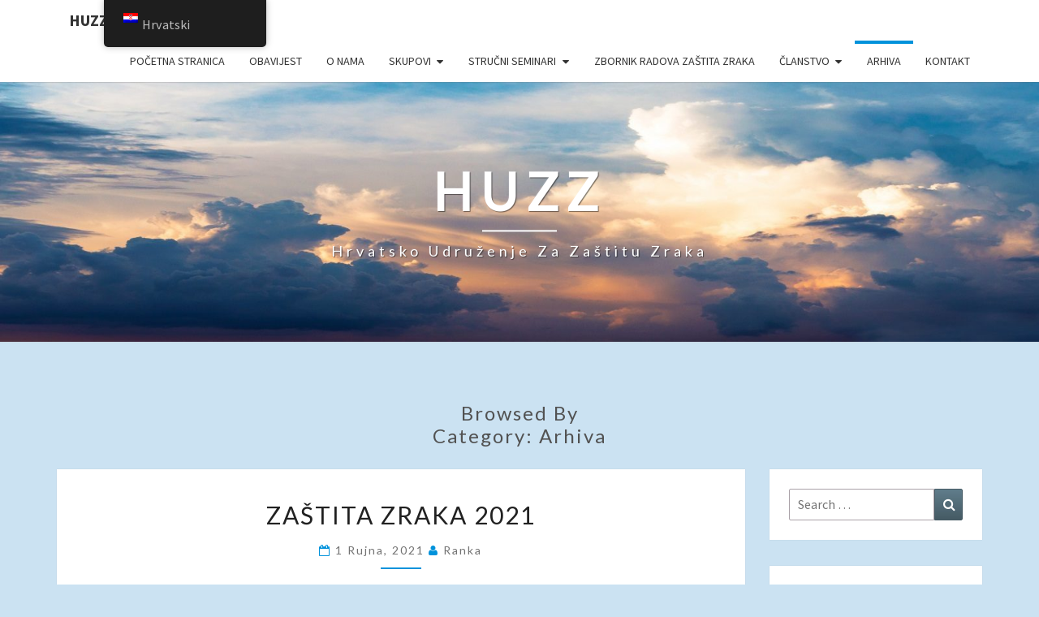

--- FILE ---
content_type: text/html; charset=UTF-8
request_url: https://huzz.imi.hr/hr/category/arhiva/
body_size: 11426
content:
<!DOCTYPE html>

<!--[if IE 8]>
<html id="ie8" lang="hr">
<![endif]-->
<!--[if !(IE 8) ]><!-->
<html lang="hr">
<!--<![endif]-->
<head>
<meta charset="UTF-8" />
<meta name="viewport" content="width=device-width" />
<link rel="profile" href="http://gmpg.org/xfn/11" />
<link rel="pingback" href="https://huzz.imi.hr/xmlrpc.php" />
<title>Arhiva &#8211; HUZZ</title>
<meta name='robots' content='max-image-preview:large' />
	<style>img:is([sizes="auto" i], [sizes^="auto," i]) { contain-intrinsic-size: 3000px 1500px }</style>
	<link rel='dns-prefetch' href='//fonts.googleapis.com' />
<link rel="alternate" type="application/rss+xml" title="HUZZ &raquo; Kanal" href="https://huzz.imi.hr/hr/feed/" />
<link rel="alternate" type="application/rss+xml" title="HUZZ &raquo; Kanal komentara" href="https://huzz.imi.hr/hr/comments/feed/" />
<link rel="alternate" type="application/rss+xml" title="HUZZ &raquo; Arhiva Kanal kategorija" href="https://huzz.imi.hr/hr/category/arhiva/feed/" />
<script type="text/javascript">
/* <![CDATA[ */
window._wpemojiSettings = {"baseUrl":"https:\/\/s.w.org\/images\/core\/emoji\/16.0.1\/72x72\/","ext":".png","svgUrl":"https:\/\/s.w.org\/images\/core\/emoji\/16.0.1\/svg\/","svgExt":".svg","source":{"concatemoji":"https:\/\/huzz.imi.hr\/wp-includes\/js\/wp-emoji-release.min.js?ver=0ec096792fdb8e4aae7739127cfdf4e4"}};
/*! This file is auto-generated */
!function(s,n){var o,i,e;function c(e){try{var t={supportTests:e,timestamp:(new Date).valueOf()};sessionStorage.setItem(o,JSON.stringify(t))}catch(e){}}function p(e,t,n){e.clearRect(0,0,e.canvas.width,e.canvas.height),e.fillText(t,0,0);var t=new Uint32Array(e.getImageData(0,0,e.canvas.width,e.canvas.height).data),a=(e.clearRect(0,0,e.canvas.width,e.canvas.height),e.fillText(n,0,0),new Uint32Array(e.getImageData(0,0,e.canvas.width,e.canvas.height).data));return t.every(function(e,t){return e===a[t]})}function u(e,t){e.clearRect(0,0,e.canvas.width,e.canvas.height),e.fillText(t,0,0);for(var n=e.getImageData(16,16,1,1),a=0;a<n.data.length;a++)if(0!==n.data[a])return!1;return!0}function f(e,t,n,a){switch(t){case"flag":return n(e,"\ud83c\udff3\ufe0f\u200d\u26a7\ufe0f","\ud83c\udff3\ufe0f\u200b\u26a7\ufe0f")?!1:!n(e,"\ud83c\udde8\ud83c\uddf6","\ud83c\udde8\u200b\ud83c\uddf6")&&!n(e,"\ud83c\udff4\udb40\udc67\udb40\udc62\udb40\udc65\udb40\udc6e\udb40\udc67\udb40\udc7f","\ud83c\udff4\u200b\udb40\udc67\u200b\udb40\udc62\u200b\udb40\udc65\u200b\udb40\udc6e\u200b\udb40\udc67\u200b\udb40\udc7f");case"emoji":return!a(e,"\ud83e\udedf")}return!1}function g(e,t,n,a){var r="undefined"!=typeof WorkerGlobalScope&&self instanceof WorkerGlobalScope?new OffscreenCanvas(300,150):s.createElement("canvas"),o=r.getContext("2d",{willReadFrequently:!0}),i=(o.textBaseline="top",o.font="600 32px Arial",{});return e.forEach(function(e){i[e]=t(o,e,n,a)}),i}function t(e){var t=s.createElement("script");t.src=e,t.defer=!0,s.head.appendChild(t)}"undefined"!=typeof Promise&&(o="wpEmojiSettingsSupports",i=["flag","emoji"],n.supports={everything:!0,everythingExceptFlag:!0},e=new Promise(function(e){s.addEventListener("DOMContentLoaded",e,{once:!0})}),new Promise(function(t){var n=function(){try{var e=JSON.parse(sessionStorage.getItem(o));if("object"==typeof e&&"number"==typeof e.timestamp&&(new Date).valueOf()<e.timestamp+604800&&"object"==typeof e.supportTests)return e.supportTests}catch(e){}return null}();if(!n){if("undefined"!=typeof Worker&&"undefined"!=typeof OffscreenCanvas&&"undefined"!=typeof URL&&URL.createObjectURL&&"undefined"!=typeof Blob)try{var e="postMessage("+g.toString()+"("+[JSON.stringify(i),f.toString(),p.toString(),u.toString()].join(",")+"));",a=new Blob([e],{type:"text/javascript"}),r=new Worker(URL.createObjectURL(a),{name:"wpTestEmojiSupports"});return void(r.onmessage=function(e){c(n=e.data),r.terminate(),t(n)})}catch(e){}c(n=g(i,f,p,u))}t(n)}).then(function(e){for(var t in e)n.supports[t]=e[t],n.supports.everything=n.supports.everything&&n.supports[t],"flag"!==t&&(n.supports.everythingExceptFlag=n.supports.everythingExceptFlag&&n.supports[t]);n.supports.everythingExceptFlag=n.supports.everythingExceptFlag&&!n.supports.flag,n.DOMReady=!1,n.readyCallback=function(){n.DOMReady=!0}}).then(function(){return e}).then(function(){var e;n.supports.everything||(n.readyCallback(),(e=n.source||{}).concatemoji?t(e.concatemoji):e.wpemoji&&e.twemoji&&(t(e.twemoji),t(e.wpemoji)))}))}((window,document),window._wpemojiSettings);
/* ]]> */
</script>
<style id='wp-emoji-styles-inline-css' type='text/css'>

	img.wp-smiley, img.emoji {
		display: inline !important;
		border: none !important;
		box-shadow: none !important;
		height: 1em !important;
		width: 1em !important;
		margin: 0 0.07em !important;
		vertical-align: -0.1em !important;
		background: none !important;
		padding: 0 !important;
	}
</style>
<link rel='stylesheet' id='wp-block-library-css' href='https://huzz.imi.hr/wp-includes/css/dist/block-library/style.min.css?ver=0ec096792fdb8e4aae7739127cfdf4e4' type='text/css' media='all' />
<style id='classic-theme-styles-inline-css' type='text/css'>
/*! This file is auto-generated */
.wp-block-button__link{color:#fff;background-color:#32373c;border-radius:9999px;box-shadow:none;text-decoration:none;padding:calc(.667em + 2px) calc(1.333em + 2px);font-size:1.125em}.wp-block-file__button{background:#32373c;color:#fff;text-decoration:none}
</style>
<style id='global-styles-inline-css' type='text/css'>
:root{--wp--preset--aspect-ratio--square: 1;--wp--preset--aspect-ratio--4-3: 4/3;--wp--preset--aspect-ratio--3-4: 3/4;--wp--preset--aspect-ratio--3-2: 3/2;--wp--preset--aspect-ratio--2-3: 2/3;--wp--preset--aspect-ratio--16-9: 16/9;--wp--preset--aspect-ratio--9-16: 9/16;--wp--preset--color--black: #000000;--wp--preset--color--cyan-bluish-gray: #abb8c3;--wp--preset--color--white: #ffffff;--wp--preset--color--pale-pink: #f78da7;--wp--preset--color--vivid-red: #cf2e2e;--wp--preset--color--luminous-vivid-orange: #ff6900;--wp--preset--color--luminous-vivid-amber: #fcb900;--wp--preset--color--light-green-cyan: #7bdcb5;--wp--preset--color--vivid-green-cyan: #00d084;--wp--preset--color--pale-cyan-blue: #8ed1fc;--wp--preset--color--vivid-cyan-blue: #0693e3;--wp--preset--color--vivid-purple: #9b51e0;--wp--preset--gradient--vivid-cyan-blue-to-vivid-purple: linear-gradient(135deg,rgba(6,147,227,1) 0%,rgb(155,81,224) 100%);--wp--preset--gradient--light-green-cyan-to-vivid-green-cyan: linear-gradient(135deg,rgb(122,220,180) 0%,rgb(0,208,130) 100%);--wp--preset--gradient--luminous-vivid-amber-to-luminous-vivid-orange: linear-gradient(135deg,rgba(252,185,0,1) 0%,rgba(255,105,0,1) 100%);--wp--preset--gradient--luminous-vivid-orange-to-vivid-red: linear-gradient(135deg,rgba(255,105,0,1) 0%,rgb(207,46,46) 100%);--wp--preset--gradient--very-light-gray-to-cyan-bluish-gray: linear-gradient(135deg,rgb(238,238,238) 0%,rgb(169,184,195) 100%);--wp--preset--gradient--cool-to-warm-spectrum: linear-gradient(135deg,rgb(74,234,220) 0%,rgb(151,120,209) 20%,rgb(207,42,186) 40%,rgb(238,44,130) 60%,rgb(251,105,98) 80%,rgb(254,248,76) 100%);--wp--preset--gradient--blush-light-purple: linear-gradient(135deg,rgb(255,206,236) 0%,rgb(152,150,240) 100%);--wp--preset--gradient--blush-bordeaux: linear-gradient(135deg,rgb(254,205,165) 0%,rgb(254,45,45) 50%,rgb(107,0,62) 100%);--wp--preset--gradient--luminous-dusk: linear-gradient(135deg,rgb(255,203,112) 0%,rgb(199,81,192) 50%,rgb(65,88,208) 100%);--wp--preset--gradient--pale-ocean: linear-gradient(135deg,rgb(255,245,203) 0%,rgb(182,227,212) 50%,rgb(51,167,181) 100%);--wp--preset--gradient--electric-grass: linear-gradient(135deg,rgb(202,248,128) 0%,rgb(113,206,126) 100%);--wp--preset--gradient--midnight: linear-gradient(135deg,rgb(2,3,129) 0%,rgb(40,116,252) 100%);--wp--preset--font-size--small: 13px;--wp--preset--font-size--medium: 20px;--wp--preset--font-size--large: 36px;--wp--preset--font-size--x-large: 42px;--wp--preset--spacing--20: 0.44rem;--wp--preset--spacing--30: 0.67rem;--wp--preset--spacing--40: 1rem;--wp--preset--spacing--50: 1.5rem;--wp--preset--spacing--60: 2.25rem;--wp--preset--spacing--70: 3.38rem;--wp--preset--spacing--80: 5.06rem;--wp--preset--shadow--natural: 6px 6px 9px rgba(0, 0, 0, 0.2);--wp--preset--shadow--deep: 12px 12px 50px rgba(0, 0, 0, 0.4);--wp--preset--shadow--sharp: 6px 6px 0px rgba(0, 0, 0, 0.2);--wp--preset--shadow--outlined: 6px 6px 0px -3px rgba(255, 255, 255, 1), 6px 6px rgba(0, 0, 0, 1);--wp--preset--shadow--crisp: 6px 6px 0px rgba(0, 0, 0, 1);}:where(.is-layout-flex){gap: 0.5em;}:where(.is-layout-grid){gap: 0.5em;}body .is-layout-flex{display: flex;}.is-layout-flex{flex-wrap: wrap;align-items: center;}.is-layout-flex > :is(*, div){margin: 0;}body .is-layout-grid{display: grid;}.is-layout-grid > :is(*, div){margin: 0;}:where(.wp-block-columns.is-layout-flex){gap: 2em;}:where(.wp-block-columns.is-layout-grid){gap: 2em;}:where(.wp-block-post-template.is-layout-flex){gap: 1.25em;}:where(.wp-block-post-template.is-layout-grid){gap: 1.25em;}.has-black-color{color: var(--wp--preset--color--black) !important;}.has-cyan-bluish-gray-color{color: var(--wp--preset--color--cyan-bluish-gray) !important;}.has-white-color{color: var(--wp--preset--color--white) !important;}.has-pale-pink-color{color: var(--wp--preset--color--pale-pink) !important;}.has-vivid-red-color{color: var(--wp--preset--color--vivid-red) !important;}.has-luminous-vivid-orange-color{color: var(--wp--preset--color--luminous-vivid-orange) !important;}.has-luminous-vivid-amber-color{color: var(--wp--preset--color--luminous-vivid-amber) !important;}.has-light-green-cyan-color{color: var(--wp--preset--color--light-green-cyan) !important;}.has-vivid-green-cyan-color{color: var(--wp--preset--color--vivid-green-cyan) !important;}.has-pale-cyan-blue-color{color: var(--wp--preset--color--pale-cyan-blue) !important;}.has-vivid-cyan-blue-color{color: var(--wp--preset--color--vivid-cyan-blue) !important;}.has-vivid-purple-color{color: var(--wp--preset--color--vivid-purple) !important;}.has-black-background-color{background-color: var(--wp--preset--color--black) !important;}.has-cyan-bluish-gray-background-color{background-color: var(--wp--preset--color--cyan-bluish-gray) !important;}.has-white-background-color{background-color: var(--wp--preset--color--white) !important;}.has-pale-pink-background-color{background-color: var(--wp--preset--color--pale-pink) !important;}.has-vivid-red-background-color{background-color: var(--wp--preset--color--vivid-red) !important;}.has-luminous-vivid-orange-background-color{background-color: var(--wp--preset--color--luminous-vivid-orange) !important;}.has-luminous-vivid-amber-background-color{background-color: var(--wp--preset--color--luminous-vivid-amber) !important;}.has-light-green-cyan-background-color{background-color: var(--wp--preset--color--light-green-cyan) !important;}.has-vivid-green-cyan-background-color{background-color: var(--wp--preset--color--vivid-green-cyan) !important;}.has-pale-cyan-blue-background-color{background-color: var(--wp--preset--color--pale-cyan-blue) !important;}.has-vivid-cyan-blue-background-color{background-color: var(--wp--preset--color--vivid-cyan-blue) !important;}.has-vivid-purple-background-color{background-color: var(--wp--preset--color--vivid-purple) !important;}.has-black-border-color{border-color: var(--wp--preset--color--black) !important;}.has-cyan-bluish-gray-border-color{border-color: var(--wp--preset--color--cyan-bluish-gray) !important;}.has-white-border-color{border-color: var(--wp--preset--color--white) !important;}.has-pale-pink-border-color{border-color: var(--wp--preset--color--pale-pink) !important;}.has-vivid-red-border-color{border-color: var(--wp--preset--color--vivid-red) !important;}.has-luminous-vivid-orange-border-color{border-color: var(--wp--preset--color--luminous-vivid-orange) !important;}.has-luminous-vivid-amber-border-color{border-color: var(--wp--preset--color--luminous-vivid-amber) !important;}.has-light-green-cyan-border-color{border-color: var(--wp--preset--color--light-green-cyan) !important;}.has-vivid-green-cyan-border-color{border-color: var(--wp--preset--color--vivid-green-cyan) !important;}.has-pale-cyan-blue-border-color{border-color: var(--wp--preset--color--pale-cyan-blue) !important;}.has-vivid-cyan-blue-border-color{border-color: var(--wp--preset--color--vivid-cyan-blue) !important;}.has-vivid-purple-border-color{border-color: var(--wp--preset--color--vivid-purple) !important;}.has-vivid-cyan-blue-to-vivid-purple-gradient-background{background: var(--wp--preset--gradient--vivid-cyan-blue-to-vivid-purple) !important;}.has-light-green-cyan-to-vivid-green-cyan-gradient-background{background: var(--wp--preset--gradient--light-green-cyan-to-vivid-green-cyan) !important;}.has-luminous-vivid-amber-to-luminous-vivid-orange-gradient-background{background: var(--wp--preset--gradient--luminous-vivid-amber-to-luminous-vivid-orange) !important;}.has-luminous-vivid-orange-to-vivid-red-gradient-background{background: var(--wp--preset--gradient--luminous-vivid-orange-to-vivid-red) !important;}.has-very-light-gray-to-cyan-bluish-gray-gradient-background{background: var(--wp--preset--gradient--very-light-gray-to-cyan-bluish-gray) !important;}.has-cool-to-warm-spectrum-gradient-background{background: var(--wp--preset--gradient--cool-to-warm-spectrum) !important;}.has-blush-light-purple-gradient-background{background: var(--wp--preset--gradient--blush-light-purple) !important;}.has-blush-bordeaux-gradient-background{background: var(--wp--preset--gradient--blush-bordeaux) !important;}.has-luminous-dusk-gradient-background{background: var(--wp--preset--gradient--luminous-dusk) !important;}.has-pale-ocean-gradient-background{background: var(--wp--preset--gradient--pale-ocean) !important;}.has-electric-grass-gradient-background{background: var(--wp--preset--gradient--electric-grass) !important;}.has-midnight-gradient-background{background: var(--wp--preset--gradient--midnight) !important;}.has-small-font-size{font-size: var(--wp--preset--font-size--small) !important;}.has-medium-font-size{font-size: var(--wp--preset--font-size--medium) !important;}.has-large-font-size{font-size: var(--wp--preset--font-size--large) !important;}.has-x-large-font-size{font-size: var(--wp--preset--font-size--x-large) !important;}
:where(.wp-block-post-template.is-layout-flex){gap: 1.25em;}:where(.wp-block-post-template.is-layout-grid){gap: 1.25em;}
:where(.wp-block-columns.is-layout-flex){gap: 2em;}:where(.wp-block-columns.is-layout-grid){gap: 2em;}
:root :where(.wp-block-pullquote){font-size: 1.5em;line-height: 1.6;}
</style>
<link rel='stylesheet' id='trp-floater-language-switcher-style-css' href='https://huzz.imi.hr/wp-content/plugins/translatepress-multilingual/assets/css/trp-floater-language-switcher.css?ver=3.0.3' type='text/css' media='all' />
<link rel='stylesheet' id='trp-language-switcher-style-css' href='https://huzz.imi.hr/wp-content/plugins/translatepress-multilingual/assets/css/trp-language-switcher.css?ver=3.0.3' type='text/css' media='all' />
<link rel='stylesheet' id='bootstrap-css' href='https://huzz.imi.hr/wp-content/themes/nisarg/css/bootstrap.css?ver=0ec096792fdb8e4aae7739127cfdf4e4' type='text/css' media='all' />
<link rel='stylesheet' id='font-awesome-css' href='https://huzz.imi.hr/wp-content/themes/nisarg/font-awesome/css/font-awesome.min.css?ver=0ec096792fdb8e4aae7739127cfdf4e4' type='text/css' media='all' />
<link rel='stylesheet' id='nisarg-style-css' href='https://huzz.imi.hr/wp-content/themes/nisarg/style.css?ver=0ec096792fdb8e4aae7739127cfdf4e4' type='text/css' media='all' />
<style id='nisarg-style-inline-css' type='text/css'>
	/* Color Scheme */

	/* Accent Color */

	a:active,
	a:hover,
	a:focus {
	    color: #0092db;
	}

	.main-navigation .primary-menu > li > a:hover, .main-navigation .primary-menu > li > a:focus {
		color: #0092db;
	}
	
	.main-navigation .primary-menu .sub-menu .current_page_item > a,
	.main-navigation .primary-menu .sub-menu .current-menu-item > a {
		color: #0092db;
	}
	.main-navigation .primary-menu .sub-menu .current_page_item > a:hover,
	.main-navigation .primary-menu .sub-menu .current_page_item > a:focus,
	.main-navigation .primary-menu .sub-menu .current-menu-item > a:hover,
	.main-navigation .primary-menu .sub-menu .current-menu-item > a:focus {
		background-color: #fff;
		color: #0092db;
	}
	.dropdown-toggle:hover,
	.dropdown-toggle:focus {
		color: #0092db;
	}
	.pagination .current,
	.dark .pagination .current {
		background-color: #0092db;
		border: 1px solid #0092db;
	}
	blockquote {
		border-color: #0092db;
	}
	@media (min-width: 768px){
		.main-navigation .primary-menu > .current_page_item > a,
		.main-navigation .primary-menu > .current_page_item > a:hover,
		.main-navigation .primary-menu > .current_page_item > a:focus,
		.main-navigation .primary-menu > .current-menu-item > a,
		.main-navigation .primary-menu > .current-menu-item > a:hover,
		.main-navigation .primary-menu > .current-menu-item > a:focus,
		.main-navigation .primary-menu > .current_page_ancestor > a,
		.main-navigation .primary-menu > .current_page_ancestor > a:hover,
		.main-navigation .primary-menu > .current_page_ancestor > a:focus,
		.main-navigation .primary-menu > .current-menu-ancestor > a,
		.main-navigation .primary-menu > .current-menu-ancestor > a:hover,
		.main-navigation .primary-menu > .current-menu-ancestor > a:focus {
			border-top: 4px solid #0092db;
		}
		.main-navigation ul ul a:hover,
		.main-navigation ul ul a.focus {
			color: #fff;
			background-color: #0092db;
		}
	}

	.main-navigation .primary-menu > .open > a, .main-navigation .primary-menu > .open > a:hover, .main-navigation .primary-menu > .open > a:focus {
		color: #0092db;
	}

	.main-navigation .primary-menu > li > .sub-menu  li > a:hover,
	.main-navigation .primary-menu > li > .sub-menu  li > a:focus {
		color: #fff;
		background-color: #0092db;
	}

	@media (max-width: 767px) {
		.main-navigation .primary-menu .open .sub-menu > li > a:hover {
			color: #fff;
			background-color: #0092db;
		}
	}

	.sticky-post{
		color: #fff;
	    background: #0092db; 
	}
	
	.entry-title a:hover,
	.entry-title a:focus{
	    color: #0092db;
	}

	.entry-header .entry-meta::after{
	    background: #0092db;
	}

	.fa {
		color: #0092db;
	}

	.btn-default{
		border-bottom: 1px solid #0092db;
	}

	.btn-default:hover, .btn-default:focus{
	    border-bottom: 1px solid #0092db;
	    background-color: #0092db;
	}

	.nav-previous:hover, .nav-next:hover{
	    border: 1px solid #0092db;
	    background-color: #0092db;
	}

	.next-post a:hover,.prev-post a:hover{
	    color: #0092db;
	}

	.posts-navigation .next-post a:hover .fa, .posts-navigation .prev-post a:hover .fa{
	    color: #0092db;
	}


	#secondary .widget-title::after{
		position: absolute;
	    width: 50px;
	    display: block;
	    height: 4px;    
	    bottom: -15px;
		background-color: #0092db;
	    content: "";
	}

	#secondary .widget a:hover,
	#secondary .widget a:focus,
	.dark #secondary .widget #recentcomments a:hover,
	.dark #secondary .widget #recentcomments a:focus {
		color: #0092db;
	}

	#secondary .widget_calendar tbody a {
		color: #fff;
		padding: 0.2em;
	    background-color: #0092db;
	}

	#secondary .widget_calendar tbody a:hover{
		color: #fff;
	    padding: 0.2em;
	    background-color: #0092db;  
	}	

	.dark .comment-respond #submit,
	.dark .main-navigation .menu-toggle:hover, 
	.dark .main-navigation .menu-toggle:focus,
	.dark html input[type="button"], 
	.dark input[type="reset"], 
	.dark input[type="submit"] {
		background: #0092db;
		color: #fff;
	}
	
	.dark a {
		color: #0092db;
	}

</style>
<link rel='stylesheet' id='nisarg-google-fonts-css' href='https://fonts.googleapis.com/css?family=Source+Sans+Pro%3A400%2C700%7CLato%3A400&#038;display=swap' type='text/css' media='all' />
<script type="text/javascript" src="https://huzz.imi.hr/wp-includes/js/jquery/jquery.min.js?ver=3.7.1" id="jquery-core-js"></script>
<script type="text/javascript" src="https://huzz.imi.hr/wp-includes/js/jquery/jquery-migrate.min.js?ver=3.4.1" id="jquery-migrate-js"></script>
<!--[if lt IE 9]>
<script type="text/javascript" src="https://huzz.imi.hr/wp-content/themes/nisarg/js/html5shiv.js?ver=3.7.3" id="html5shiv-js"></script>
<![endif]-->
<link rel="https://api.w.org/" href="https://huzz.imi.hr/hr/wp-json/" /><link rel="alternate" title="JSON" type="application/json" href="https://huzz.imi.hr/hr/wp-json/wp/v2/categories/7" /><link rel="EditURI" type="application/rsd+xml" title="RSD" href="https://huzz.imi.hr/xmlrpc.php?rsd" />

<link rel="alternate" hreflang="hr" href="https://huzz.imi.hr/hr/category/arhiva/"/>
<link rel="alternate" hreflang="en-GB" href="https://huzz.imi.hr/en/category/arhiva/"/>
<link rel="alternate" hreflang="en" href="https://huzz.imi.hr/en/category/arhiva/"/>

<style type="text/css">
        .site-header { background: #9fc9dd; }
</style>


	<style type="text/css">
		body,
		button,
		input,
		select,
		textarea {
		    font-family:  'Source Sans Pro',-apple-system,BlinkMacSystemFont,"Segoe UI",Roboto,Oxygen-Sans,Ubuntu,Cantarell,"Helvetica Neue",sans-serif;
		    font-weight: 400;
		    font-style: normal; 
		}
		h1,h2,h3,h4,h5,h6 {
	    	font-family: 'Lato',-apple-system,BlinkMacSystemFont,"Segoe UI",Roboto,Oxygen-Sans,Ubuntu,Cantarell,"Helvetica Neue",sans-serif;
	    	font-weight: 400;
	    	font-style: normal;
	    }
	    .navbar-brand,
	    #site-navigation.main-navigation ul {
	    	font-family: 'Source Sans Pro',-apple-system,BlinkMacSystemFont,"Segoe UI",Roboto,Oxygen-Sans,Ubuntu,Cantarell,"Helvetica Neue",sans-serif;
	    }
	    #site-navigation.main-navigation ul {
	    	font-weight: 400;
	    	font-style: normal;
	    }
	</style>

	<style type="text/css">.recentcomments a{display:inline !important;padding:0 !important;margin:0 !important;}</style>		<style type="text/css" id="nisarg-header-css">
					.site-header {
				background: url(https://huzz.imi.hr/wp-content/uploads/2021/05/cropped-clouds-192-1600x400-1.jpg) no-repeat scroll top;
				background-size: cover;
			}
			@media (min-width: 320px) and (max-width: 359px ) {
				.site-header {
					height: 80px;
				}
			}
			@media (min-width: 360px) and (max-width: 767px ) {
				.site-header {
					height: 90px;
				}
			}
			@media (min-width: 768px) and (max-width: 979px ) {
				.site-header {
					height: 192px;
				}
			}
			@media (min-width: 980px) and (max-width: 1279px ){
				.site-header {
					height: 245px;
				}
			}
			@media (min-width: 1280px) and (max-width: 1365px ){
				.site-header {
					height: 320px;
				}
			}
			@media (min-width: 1366px) and (max-width: 1439px ){
				.site-header {
					height: 341px;
				}
			}
			@media (min-width: 1440px) and (max-width: 1599px ) {
				.site-header {
					height: 360px;
				}
			}
			@media (min-width: 1600px) and (max-width: 1919px ) {
				.site-header {
					height: 400px;
				}
			}
			@media (min-width: 1920px) and (max-width: 2559px ) {
				.site-header {
					height: 480px;
				}
			}
			@media (min-width: 2560px)  and (max-width: 2879px ) {
				.site-header {
					height: 640px;
				}
			}
			@media (min-width: 2880px) {
				.site-header {
					height: 720px;
				}
			}
			.site-header{
				-webkit-box-shadow: 0px 0px 2px 1px rgba(182,182,182,0.3);
		    	-moz-box-shadow: 0px 0px 2px 1px rgba(182,182,182,0.3);
		    	-o-box-shadow: 0px 0px 2px 1px rgba(182,182,182,0.3);
		    	box-shadow: 0px 0px 2px 1px rgba(182,182,182,0.3);
			}
					.site-title,
			.site-description,
			.dark .site-title,
			.dark .site-description {
				color: #ffffff;
			}
			.site-title::after{
				background: #ffffff;
				content:"";
			}
		</style>
		<style type="text/css" id="custom-background-css">
body.custom-background { background-color: #cbe2f2; }
</style>
	<link rel="icon" href="https://huzz.imi.hr/wp-content/uploads/2021/05/cropped-HUZZ_logo_huzz_mali-1-32x32.jpg" sizes="32x32" />
<link rel="icon" href="https://huzz.imi.hr/wp-content/uploads/2021/05/cropped-HUZZ_logo_huzz_mali-1-192x192.jpg" sizes="192x192" />
<link rel="apple-touch-icon" href="https://huzz.imi.hr/wp-content/uploads/2021/05/cropped-HUZZ_logo_huzz_mali-1-180x180.jpg" />
<meta name="msapplication-TileImage" content="https://huzz.imi.hr/wp-content/uploads/2021/05/cropped-HUZZ_logo_huzz_mali-1-270x270.jpg" />
</head>
<body class="archive category category-arhiva category-7 custom-background wp-embed-responsive wp-theme-nisarg light translatepress-hr group-blog">
<div id="page" class="hfeed site">
<header id="masthead"   role="banner">
	<nav id="site-navigation" class="main-navigation navbar-fixed-top navbar-left" role="navigation">
		<!-- Brand and toggle get grouped for better mobile display -->
		<div class="container" id="navigation_menu">
			<div class="navbar-header">
									<button type="button" class="menu-toggle" data-toggle="collapse" data-target=".navbar-ex1-collapse">
						<span class="sr-only">Toggle navigation</span>
						<span class="icon-bar"></span> 
						<span class="icon-bar"></span>
						<span class="icon-bar"></span>
					</button>
									<a class="navbar-brand" href="https://huzz.imi.hr/hr/">HUZZ</a>
			</div><!-- .navbar-header -->
			<div class="collapse navbar-collapse navbar-ex1-collapse"><ul id="menu-pocetna-stranica" class="primary-menu"><li id="menu-item-36" class="menu-item menu-item-type-custom menu-item-object-custom menu-item-36"><a href="http://huzz.imi.hr">Početna stranica</a></li>
<li id="menu-item-341" class="menu-item menu-item-type-taxonomy menu-item-object-category menu-item-341"><a href="https://huzz.imi.hr/hr/category/obavijest/">Obavijest</a></li>
<li id="menu-item-167" class="menu-item menu-item-type-post_type menu-item-object-page menu-item-167"><a href="https://huzz.imi.hr/hr/o-nama/">O nama</a></li>
<li id="menu-item-65" class="menu-item menu-item-type-post_type menu-item-object-page menu-item-has-children menu-item-65"><a href="https://huzz.imi.hr/hr/skupovi/">Skupovi</a>
<ul class="sub-menu">
	<li id="menu-item-344" class="menu-item menu-item-type-taxonomy menu-item-object-category menu-item-344"><a href="https://huzz.imi.hr/hr/category/obavijest/skupovi/">Obavijesti o skupovima</a></li>
	<li id="menu-item-71" class="menu-item menu-item-type-post_type menu-item-object-page menu-item-71"><a href="https://huzz.imi.hr/hr/?page_id=50">Prijava</a></li>
	<li id="menu-item-72" class="menu-item menu-item-type-post_type menu-item-object-page menu-item-72"><a href="https://huzz.imi.hr/hr/?page_id=51">Sažetak</a></li>
	<li id="menu-item-73" class="menu-item menu-item-type-post_type menu-item-object-page menu-item-73"><a href="https://huzz.imi.hr/hr/?page_id=52">Rad</a></li>
	<li id="menu-item-74" class="menu-item menu-item-type-post_type menu-item-object-page menu-item-74"><a href="https://huzz.imi.hr/hr/arhiva-2/">Arhiva Zbornika sažetaka i radova s prijašnjih skupova</a></li>
</ul>
</li>
<li id="menu-item-66" class="menu-item menu-item-type-post_type menu-item-object-page menu-item-has-children menu-item-66"><a href="https://huzz.imi.hr/hr/strucni-seminari/">Stručni seminari</a>
<ul class="sub-menu">
	<li id="menu-item-347" class="menu-item menu-item-type-taxonomy menu-item-object-category menu-item-347"><a href="https://huzz.imi.hr/hr/category/strucni-seminar/">Obavijesti o stručnim seminarima</a></li>
	<li id="menu-item-130" class="menu-item menu-item-type-post_type menu-item-object-page menu-item-130"><a href="https://huzz.imi.hr/hr/prijava-2/">Prijava</a></li>
</ul>
</li>
<li id="menu-item-505" class="menu-item menu-item-type-post_type menu-item-object-page menu-item-505"><a href="https://huzz.imi.hr/hr/zbornik-radova/">Zbornik radova Zaštita zraka</a></li>
<li id="menu-item-67" class="menu-item menu-item-type-post_type menu-item-object-page menu-item-has-children menu-item-67"><a href="https://huzz.imi.hr/hr/uclanjenje/">Članstvo</a>
<ul class="sub-menu">
	<li id="menu-item-140" class="menu-item menu-item-type-post_type menu-item-object-page menu-item-140"><a href="https://huzz.imi.hr/hr/za-fizicke-osobe/">Za fizičke osobe</a></li>
	<li id="menu-item-141" class="menu-item menu-item-type-post_type menu-item-object-page menu-item-141"><a href="https://huzz.imi.hr/hr/za-ustanove/">Za ustanove</a></li>
	<li id="menu-item-163" class="menu-item menu-item-type-post_type menu-item-object-page menu-item-163"><a href="https://huzz.imi.hr/hr/podaci-za-uplatu-clanarina/">Podaci za uplatu članarina</a></li>
</ul>
</li>
<li id="menu-item-261" class="menu-item menu-item-type-taxonomy menu-item-object-category current-menu-item menu-item-261"><a href="https://huzz.imi.hr/hr/category/arhiva/" aria-current="page">Arhiva</a></li>
<li id="menu-item-69" class="menu-item menu-item-type-post_type menu-item-object-page menu-item-69"><a href="https://huzz.imi.hr/hr/kontakt/">Kontakt</a></li>
</ul></div>		</div><!--#container-->
	</nav>
	<div id="cc_spacer"></div><!-- used to clear fixed navigation by the themes js -->

		<div class="site-header">
		<div class="site-branding">
			<a class="home-link" href="https://huzz.imi.hr/hr/" title="HUZZ" rel="home">
				<h1 class="site-title">HUZZ</h1>
				<h2 class="site-description">Hrvatsko udruženje za zaštitu zraka</h2>
			</a>
		</div><!--.site-branding-->
	</div><!--.site-header-->
	
</header>
<div id="content" class="site-content">
	<div class="container">
		<div class="row">
							<header class="archive-page-header">
					<h3 class="archive-page-title">Browsed by<br>Category: <span>Arhiva</span></h3>				</header><!-- .page-header -->
				<div id="primary" class="col-md-9 content-area">
					<main id="main" class="site-main" role="main">
					
<article id="post-428"  class="post-content post-428 post type-post status-publish format-standard hentry category-arhiva category-obavijest category-skupovi category-zastita-zraka-2021">

	
	
	<header class="entry-header">

		<span class="screen-reader-text">ZAŠTITA ZRAKA 2021</span>

					<h2 class="entry-title">
				<a href="https://huzz.imi.hr/hr/zastita-zraka-2021/" rel="bookmark">ZAŠTITA ZRAKA 2021</a>
			</h2>
		
				<div class="entry-meta">
			<h5 class="entry-date"><i class="fa fa-calendar-o"></i> <a href="https://huzz.imi.hr/hr/zastita-zraka-2021/" title="2:37 pm" rel="bookmark"><time class="entry-date" datetime="2021-09-01T14:37:55+00:00" pubdate>1 rujna, 2021 </time></a><span class="byline"><span class="sep"></span><i class="fa fa-user"></i>
<span class="author vcard"><a class="url fn n" href="https://huzz.imi.hr/hr/author/ranka/" title="View all posts by ranka" rel="author">ranka</a></span></span></h5>
		</div><!-- .entry-meta -->
			</header><!-- .entry-header -->

	<div class="entry-summary">
		<p>Danas, 1. rujna 2021. godine, zbog epidemiološke situacije u zemlji zatvorena je mogućnost registracije za sudjelovanje uživo na DVANAESTOM HRVATSKOM ZNANSTVENO-STRUČNOM SKUPU s međunarodnim sudjelovanjem “ZAŠTITA ZRAKA 2021“. Registracija za virtualno praćenje Skupa moguća je do početka istog.</p>
	</div><!-- .entry-summary -->

	<footer class="entry-footer">
			</footer><!-- .entry-footer -->
</article><!-- #post-## -->

<article id="post-372"  class="post-content post-372 post type-post status-publish format-standard hentry category-arhiva category-obavijest category-skupovi category-zastita-zraka-2021">

	
	
	<header class="entry-header">

		<span class="screen-reader-text">DRUGA OBAVIJEST – DVANAESTI HRVATSKI ZNANSTVENO-STRUČNI SKUP S MEĐUNARODNIM SUDJELOVANJEM “ZAŠTITA ZRAKA 2021“</span>

					<h2 class="entry-title">
				<a href="https://huzz.imi.hr/hr/druga-obavijest-dvanaesti-hrvatski-znanstveno-strucni-skup-s-medunarodnim-sudjelovanjem-zastita-zraka-2021/" rel="bookmark">DRUGA OBAVIJEST – DVANAESTI HRVATSKI ZNANSTVENO-STRUČNI SKUP S MEĐUNARODNIM SUDJELOVANJEM “ZAŠTITA ZRAKA 2021“</a>
			</h2>
		
				<div class="entry-meta">
			<h5 class="entry-date"><i class="fa fa-calendar-o"></i> <a href="https://huzz.imi.hr/hr/druga-obavijest-dvanaesti-hrvatski-znanstveno-strucni-skup-s-medunarodnim-sudjelovanjem-zastita-zraka-2021/" title="12:34 pm" rel="bookmark"><time class="entry-date" datetime="2021-08-25T12:34:31+00:00" pubdate>25 kolovoza, 2021 </time></a><span class="byline"><span class="sep"></span><i class="fa fa-user"></i>
<span class="author vcard"><a class="url fn n" href="https://huzz.imi.hr/hr/author/ranka/" title="View all posts by ranka" rel="author">ranka</a></span></span></h5>
		</div><!-- .entry-meta -->
			</header><!-- .entry-header -->

	<div class="entry-summary">
		<p>HRVATSKO UDRUŽENJE ZA ZAŠTITU ZRAKA u suradnji s: INSTITUTOM ZA MEDICINSKA ISTRAŽIVANJA I MEDICINU RADA DRŽAVNIM HIDROMETEOROLOŠKIM ZAVODOM EUROPEAN FEDERATION OF CLEAN AIR AND ENVIRONMENTAL PROTECTION ASSOCIATIONS – EFCA INTERNATIONAL UNION OF AIR POLLUTION PREVENTION AND ENVIRONMENTAL PROTECTION ASSOCIATIONS &#8211; IUAPPA organizira DVANAESTI HRVATSKI ZNANSTVENO-STRUČNI SKUP s međunarodnim sudjelovanjem “ZAŠTITA ZRAKA 2021“ DRUGA OBAVIJEST MEDULIN 15.-17. rujna 2021. POKROVITELJ Ministarstvo gospodarstva i održivog razvoja ZNANSTVENO-STRUČNI ODBOR Gordana Pehnec – predsjednica Ivan Bešlić Darijo Brzoja Zdenko Franić Ivana Hrga Željko Linšak&#8230;</p>
<p class="read-more"><a class="btn btn-default" href="https://huzz.imi.hr/hr/druga-obavijest-dvanaesti-hrvatski-znanstveno-strucni-skup-s-medunarodnim-sudjelovanjem-zastita-zraka-2021/"> Read More<span class="screen-reader-text">  Read More</span></a></p>
	</div><!-- .entry-summary -->

	<footer class="entry-footer">
			</footer><!-- .entry-footer -->
</article><!-- #post-## -->

<article id="post-361"  class="post-content post-361 post type-post status-publish format-standard hentry category-arhiva category-obavijest category-skupovi category-zastita-zraka-2021">

	
	
	<header class="entry-header">

		<span class="screen-reader-text">Obavijest o produženju roka za predaju sažetaka</span>

					<h2 class="entry-title">
				<a href="https://huzz.imi.hr/hr/obavijest-o-produzenju-roka-za-predaju-sazetaka/" rel="bookmark">Obavijest o produženju roka za predaju sažetaka</a>
			</h2>
		
				<div class="entry-meta">
			<h5 class="entry-date"><i class="fa fa-calendar-o"></i> <a href="https://huzz.imi.hr/hr/obavijest-o-produzenju-roka-za-predaju-sazetaka/" title="9:44 am" rel="bookmark"><time class="entry-date" datetime="2021-06-01T09:44:55+00:00" pubdate>1 lipnja, 2021 </time></a><span class="byline"><span class="sep"></span><i class="fa fa-user"></i>
<span class="author vcard"><a class="url fn n" href="https://huzz.imi.hr/hr/author/ranka/" title="View all posts by ranka" rel="author">ranka</a></span></span></h5>
		</div><!-- .entry-meta -->
			</header><!-- .entry-header -->

	<div class="entry-summary">
		<p>Rok za predaju sažetaka za Dvanaesti hrvatski znanstveno-stručni skup s međunarodnim sudjelovanjem “ZAŠTITA ZRAKA 2021“&nbsp; produžen je do 15. lipnja 2021. godine. Molila bi vas sve koji će sudjelovati na kongresu da popunite i&nbsp;prijavnicu&nbsp;za sudjelovanje te ju pošaljete što prije radi lakše organizacija Skupa. Prijavnicu za sudjelovanje možete naći na stranici&nbsp;huzz.hr&nbsp;pod Skupovi – Prijava. Sažetak neka bude napisan u template koji se nalazi na stranici &nbsp;huzz.hr&nbsp;pod Skupovi – Sažetak.</p>
	</div><!-- .entry-summary -->

	<footer class="entry-footer">
			</footer><!-- .entry-footer -->
</article><!-- #post-## -->

<article id="post-354"  class="post-content post-354 post type-post status-publish format-standard hentry category-arhiva category-obavijest category-skupovi category-zastita-zraka-2021">

	
	
	<header class="entry-header">

		<span class="screen-reader-text">Podsjetnik za prijavu sažetaka &#8211; “ZAŠTITA ZRAKA 2021“</span>

					<h2 class="entry-title">
				<a href="https://huzz.imi.hr/hr/podsjetnik-za-prijavu-sazetaka-zastita-zraka-2021/" rel="bookmark">Podsjetnik za prijavu sažetaka &#8211; “ZAŠTITA ZRAKA 2021“</a>
			</h2>
		
				<div class="entry-meta">
			<h5 class="entry-date"><i class="fa fa-calendar-o"></i> <a href="https://huzz.imi.hr/hr/podsjetnik-za-prijavu-sazetaka-zastita-zraka-2021/" title="8:47 am" rel="bookmark"><time class="entry-date" datetime="2021-05-20T08:47:57+00:00" pubdate>20 svibnja, 2021 </time></a><span class="byline"><span class="sep"></span><i class="fa fa-user"></i>
<span class="author vcard"><a class="url fn n" href="https://huzz.imi.hr/hr/author/huzz/" title="View all posts by huzz" rel="author">huzz</a></span></span></h5>
		</div><!-- .entry-meta -->
			</header><!-- .entry-header -->

	<div class="entry-summary">
		<p>Podsjećam da je rok za predaju sažetaka za Dvanaesti hrvatski znanstveno-stručni skup s međunarodnim sudjelovanjem “ZAŠTITA ZRAKA 2021“ 1. lipnja 2021. Molila bi vas sve koji će sudjelovati na kongresu da popunite i prijavnicu za sudjelovanje te ju pošaljete što prije radi lakše organizacija Skupa. Prijavnicu za sudjelovanje možete naći na stranici huzz.hr pod Skupovi &#8211; Prijava,</p>
	</div><!-- .entry-summary -->

	<footer class="entry-footer">
			</footer><!-- .entry-footer -->
</article><!-- #post-## -->

<article id="post-332"  class="post-content post-332 post type-post status-publish format-standard hentry category-arhiva category-obavijest category-skupovi category-zastita-zraka-2021">

	
	
	<header class="entry-header">

		<span class="screen-reader-text">PRVA OBAVIJEST I POZIV ZA PRIJAVU SAŽETAKA &#8211; DVANAESTI HRVATSKI ZNANSTVENO-STRUČNI SKUP s međunarodnim sudjelovanjem “ZAŠTITA ZRAKA 2021“</span>

					<h2 class="entry-title">
				<a href="https://huzz.imi.hr/hr/prva-obavijest-i-poziv-za-prijavu-sazetaka-dvanaesti-hrvatski-znanstveno-strucni-skup-s-medunarodnim-sudjelovanjem-zastita-zraka-2021/" rel="bookmark">PRVA OBAVIJEST I POZIV ZA PRIJAVU SAŽETAKA &#8211; DVANAESTI HRVATSKI ZNANSTVENO-STRUČNI SKUP s međunarodnim sudjelovanjem “ZAŠTITA ZRAKA 2021“</a>
			</h2>
		
				<div class="entry-meta">
			<h5 class="entry-date"><i class="fa fa-calendar-o"></i> <a href="https://huzz.imi.hr/hr/prva-obavijest-i-poziv-za-prijavu-sazetaka-dvanaesti-hrvatski-znanstveno-strucni-skup-s-medunarodnim-sudjelovanjem-zastita-zraka-2021/" title="11:59 am" rel="bookmark"><time class="entry-date" datetime="2021-05-07T11:59:57+00:00" pubdate>7 svibnja, 2021 </time></a><span class="byline"><span class="sep"></span><i class="fa fa-user"></i>
<span class="author vcard"><a class="url fn n" href="https://huzz.imi.hr/hr/author/ranka/" title="View all posts by ranka" rel="author">ranka</a></span></span></h5>
		</div><!-- .entry-meta -->
			</header><!-- .entry-header -->

	<div class="entry-summary">
		<p>HRVATSKO UDRUŽENJE ZA ZAŠTITU ZRAKA u suradnji s: INSTITUTOM ZA MEDICINSKA ISTRAŽIVANJA I MEDICINU RADA DRŽAVNIM HIDROMETEOROLOŠKIM ZAVODOM EUROPEAN FEDERATION OF CLEAN AIR AND ENVIRONMENTAL PROTECTION ASSOCIATIONS – EFCA INTERNATIONAL UNION OF AIR POLLUTION PREVENTION AND ENVIRONMENTAL PROTECTION ASSOCIATIONS &#8211; IUAPPA organizira DVANAESTI HRVATSKI ZNANSTVENO-STRUČNI SKUP s međunarodnim sudjelovanjem “ZAŠTITA ZRAKA 2021“ PRVA OBAVIJEST I POZIV ZA PRIJAVU SAŽETAKA MEDULIN 15.-17. rujna 2021. ZNANSTVENO-STRUČNI ODBOR Gordana Pehnec – predsjednica Ivan Bešlić Darijo Brzoja Zdenko Franić Ivana Hrga Željko Linšak Željka&#8230;</p>
<p class="read-more"><a class="btn btn-default" href="https://huzz.imi.hr/hr/prva-obavijest-i-poziv-za-prijavu-sazetaka-dvanaesti-hrvatski-znanstveno-strucni-skup-s-medunarodnim-sudjelovanjem-zastita-zraka-2021/"> Read More<span class="screen-reader-text">  Read More</span></a></p>
	</div><!-- .entry-summary -->

	<footer class="entry-footer">
			</footer><!-- .entry-footer -->
</article><!-- #post-## -->

<article id="post-206"  class="post-content post-206 post type-post status-publish format-standard hentry category-arhiva">

	
	
	<header class="entry-header">

		<span class="screen-reader-text">X. Stručni seminar &#8220;ODREĐIVANJE ONEČIŠĆENJA U ZRAKU, VODI I TLU SPECIFIČNIM ANALITIČKIM TEHNIKAMA – UPOZNAVANJE S EUROPSKIM STANDARDIMA&#8221;</span>

					<h2 class="entry-title">
				<a href="https://huzz.imi.hr/hr/x-strucni-seminar-odredivanje-oneciscenja-u-zraku-vodi-i-tlu-specificnim-analitickim-tehnikama-upoznavanje-s-europskim-standardima/" rel="bookmark">X. Stručni seminar &#8220;ODREĐIVANJE ONEČIŠĆENJA U ZRAKU, VODI I TLU SPECIFIČNIM ANALITIČKIM TEHNIKAMA – UPOZNAVANJE S EUROPSKIM STANDARDIMA&#8221;</a>
			</h2>
		
				<div class="entry-meta">
			<h5 class="entry-date"><i class="fa fa-calendar-o"></i> <a href="https://huzz.imi.hr/hr/x-strucni-seminar-odredivanje-oneciscenja-u-zraku-vodi-i-tlu-specificnim-analitickim-tehnikama-upoznavanje-s-europskim-standardima/" title="9:55 am" rel="bookmark"><time class="entry-date" datetime="2021-05-04T09:55:05+00:00" pubdate>4 svibnja, 2021 </time></a><span class="byline"><span class="sep"></span><i class="fa fa-user"></i>
<span class="author vcard"><a class="url fn n" href="https://huzz.imi.hr/hr/author/ranka/" title="View all posts by ranka" rel="author">ranka</a></span></span></h5>
		</div><!-- .entry-meta -->
			</header><!-- .entry-header -->

	<div class="entry-summary">
		<p>X. Stručni seminar&#8220;ODREĐIVANJE ONEČIŠĆENJA U ZRAKU, VODI I TLU SPECIFIČNIMANALITIČKIM TEHNIKAMA – UPOZNAVANJE S EUROPSKIMSTANDARDIMA&#8221; 3. &#8211; 9. lipnja 2018. godine Ovime pozivamo sve članove Hrvatskog udruženja za zaštitu zraka da se prijave za sudjelovanje na stručnom seminaru koji će se održati u Varšavi i Krakovu, Poljska, a u organizaciji HUZZ-a uz suorganizatorstvo Instituta za medicinska istraživanja i medicinu rada, Zagreb.Seminar će se održati od 3. do 9. lipnja 2018. godine. Sudionici seminara posjetit će: Glavni inspektorat za zaštitu okoliša&#8230;</p>
<p class="read-more"><a class="btn btn-default" href="https://huzz.imi.hr/hr/x-strucni-seminar-odredivanje-oneciscenja-u-zraku-vodi-i-tlu-specificnim-analitickim-tehnikama-upoznavanje-s-europskim-standardima/"> Read More<span class="screen-reader-text">  Read More</span></a></p>
	</div><!-- .entry-summary -->

	<footer class="entry-footer">
			</footer><!-- .entry-footer -->
</article><!-- #post-## -->

<article id="post-76"  class="post-content post-76 post type-post status-publish format-standard hentry category-arhiva category-efca category-obavijest">

	
	
	<header class="entry-header">

		<span class="screen-reader-text">EFCA &#8211; on-line meeting Ultrafine Particles – Air Quality and Climate</span>

					<h2 class="entry-title">
				<a href="https://huzz.imi.hr/hr/pokus/" rel="bookmark">EFCA &#8211; on-line meeting Ultrafine Particles – Air Quality and Climate</a>
			</h2>
		
				<div class="entry-meta">
			<h5 class="entry-date"><i class="fa fa-calendar-o"></i> <a href="https://huzz.imi.hr/hr/pokus/" title="10:14 am" rel="bookmark"><time class="entry-date" datetime="2021-05-03T10:14:57+00:00" pubdate>3 svibnja, 2021 </time></a><span class="byline"><span class="sep"></span><i class="fa fa-user"></i>
<span class="author vcard"><a class="url fn n" href="https://huzz.imi.hr/hr/author/huzz/" title="View all posts by huzz" rel="author">huzz</a></span></span></h5>
		</div><!-- .entry-meta -->
			</header><!-- .entry-header -->

	<div class="entry-summary">
		<p>EFCA ove godine organizira on-line meeting umjesto Simpozija o UFP (ultra fine particles) na kojem je sudjelovanje besplatno. On-line meeting će se održati 18. svibnja 2021. godine od 14-17h po centralnom europskom vremenu. Program meetinga: Link za registraciju: https://efca.net/ &lt;https://efca.net/?p=719&gt;</p>
	</div><!-- .entry-summary -->

	<footer class="entry-footer">
			</footer><!-- .entry-footer -->
</article><!-- #post-## -->
												</main><!-- #main -->
			</div><!-- #primary -->
			<div id="secondary" class="col-md-3 sidebar widget-area" role="complementary">
		<aside id="search-2" class="widget widget_search">
<form role="search" method="get" class="search-form" action="https://huzz.imi.hr/hr/">
	<label>
		<span class="screen-reader-text">Search for:</span>
		<input type="search" class="search-field" placeholder="Search &hellip;" value="" name="s" title="Search for:" /> 
	</label>
	<button type="submit" class="search-submit"><span class="screen-reader-text">Search</span></button>
</form>
</aside>
		<aside id="recent-posts-2" class="widget widget_recent_entries">
		<h4 class="widget-title">Nove objave</h4>
		<ul>
											<li>
					<a href="https://huzz.imi.hr/hr/zbornik-radova-sa-zastite-zraka-2023-air-protection-2023/">Zbornik radova sa Zaštite zraka 2023 &#8211; Air Protection 2023</a>
									</li>
											<li>
					<a href="https://huzz.imi.hr/hr/zastita-zraka-2025-air-protection-2025/">Prva obavijest i poziv na prijavu sažetaka</a>
									</li>
											<li>
					<a href="https://huzz.imi.hr/hr/xi-strucni-seminar-odredivanje-oneciscenja-u-zraku-vodi-i-tlu-specificnim-analitickim-tehnikama/">XI. stručni seminar ODREĐIVANJE ONEČIŠĆENJA U ZRAKU, VODI I TLU SPECIFIČNIM ANALITIČKIM TEHNIKAMA</a>
									</li>
											<li>
					<a href="https://huzz.imi.hr/hr/prva-obavijest-i-poziv-na-prijavu-sazetaka/">Prva obavijest i poziv na prijavu sažetaka</a>
									</li>
											<li>
					<a href="https://huzz.imi.hr/hr/nova-web-stranica-kongresa-zastita-zraka-2021/">WEB STRANICA KONGRESA &#8220;ZAŠTITA ZRAKA 2025&#8221;</a>
									</li>
					</ul>

		</aside><aside id="categories-2" class="widget widget_categories"><h4 class="widget-title">Kategorije</h4>
			<ul>
					<li class="cat-item cat-item-7 current-cat"><a aria-current="page" href="https://huzz.imi.hr/hr/category/arhiva/">Arhiva</a>
</li>
	<li class="cat-item cat-item-4"><a href="https://huzz.imi.hr/hr/category/uncategorized/efca/">EFCA</a>
</li>
	<li class="cat-item cat-item-5"><a href="https://huzz.imi.hr/hr/category/obavijest/">Obavijest</a>
</li>
	<li class="cat-item cat-item-9"><a href="https://huzz.imi.hr/hr/category/obavijest/skupovi/">Skupovi</a>
</li>
	<li class="cat-item cat-item-6"><a href="https://huzz.imi.hr/hr/category/strucni-seminar/">stručni seminar</a>
</li>
	<li class="cat-item cat-item-1"><a href="https://huzz.imi.hr/hr/category/uncategorized/">Uncategorized</a>
</li>
	<li class="cat-item cat-item-8"><a href="https://huzz.imi.hr/hr/category/obavijest/zastita-zraka-2021/">Zaštita zraka 2021</a>
</li>
	<li class="cat-item cat-item-18"><a href="https://huzz.imi.hr/hr/category/obavijest/zastita-zraka-2023/">Zaštita zraka 2023</a>
</li>
	<li class="cat-item cat-item-19"><a href="https://huzz.imi.hr/hr/category/obavijest/zastita-zraka-2025/">Zaštita zraka 2025</a>
</li>
			</ul>

			</aside><aside id="archives-2" class="widget widget_archive"><h4 class="widget-title">Arhiva</h4>		<label class="screen-reader-text" for="archives-dropdown-2">Arhiva</label>
		<select id="archives-dropdown-2" name="archive-dropdown">
			
			<option value="">Odaberi mjesec</option>
				<option value='https://huzz.imi.hr/hr/2024/12/'> prosinac 2024 </option>
	<option value='https://huzz.imi.hr/hr/2024/11/'> studeni 2024 </option>
	<option value='https://huzz.imi.hr/hr/2024/04/'> travanj 2024 </option>
	<option value='https://huzz.imi.hr/hr/2023/03/'> ožujak 2023 </option>
	<option value='https://huzz.imi.hr/hr/2023/02/'> veljača 2023 </option>
	<option value='https://huzz.imi.hr/hr/2023/01/'> siječanj 2023 </option>
	<option value='https://huzz.imi.hr/hr/2021/10/'> listopad 2021 </option>
	<option value='https://huzz.imi.hr/hr/2021/09/'> rujan 2021 </option>
	<option value='https://huzz.imi.hr/hr/2021/08/'> kolovoz 2021 </option>
	<option value='https://huzz.imi.hr/hr/2021/06/'> lipanj 2021 </option>
	<option value='https://huzz.imi.hr/hr/2021/05/'> svibanj 2021 </option>

		</select>

			<script type="text/javascript">
/* <![CDATA[ */

(function() {
	var dropdown = document.getElementById( "archives-dropdown-2" );
	function onSelectChange() {
		if ( dropdown.options[ dropdown.selectedIndex ].value !== '' ) {
			document.location.href = this.options[ this.selectedIndex ].value;
		}
	}
	dropdown.onchange = onSelectChange;
})();

/* ]]> */
</script>
</aside><aside id="recent-comments-2" class="widget widget_recent_comments"><h4 class="widget-title">Najnoviji komentari</h4><ul id="recentcomments"></ul></aside><aside id="meta-2" class="widget widget_meta"><h4 class="widget-title">Za administratore</h4>
		<ul>
						<li><a href="https://huzz.imi.hr/wp-login.php">Prijava</a></li>
			<li><a href="https://huzz.imi.hr/hr/feed/">Kanal objava</a></li>
			<li><a href="https://huzz.imi.hr/hr/comments/feed/">Kanal komentara</a></li>

			<li><a href="https://wordpress.org/">WordPress.org</a></li>
		</ul>

		</aside></div><!-- #secondary .widget-area -->


		</div> <!--.row-->
	</div><!--.container-->
	</div><!-- #content -->
	<footer id="colophon" class="site-footer" role="contentinfo">
		<div class="site-info">
			&copy; 2026			<span class="sep"> | </span>
			Proudly Powered by 			<a href=" https://wordpress.org/" >WordPress</a>
			<span class="sep"> | </span>
			Theme: <a href="https://wordpress.org/themes/nisarg/" rel="designer">Nisarg</a>		</div><!-- .site-info -->
	</footer><!-- #colophon -->
</div><!-- #page -->
<template id="tp-language" data-tp-language="hr"></template><script type="speculationrules">
{"prefetch":[{"source":"document","where":{"and":[{"href_matches":"\/hr\/*"},{"not":{"href_matches":["\/wp-*.php","\/wp-admin\/*","\/wp-content\/uploads\/*","\/wp-content\/*","\/wp-content\/plugins\/*","\/wp-content\/themes\/nisarg\/*","\/hr\/*\\?(.+)"]}},{"not":{"selector_matches":"a[rel~=\"nofollow\"]"}},{"not":{"selector_matches":".no-prefetch, .no-prefetch a"}}]},"eagerness":"conservative"}]}
</script>
        <div id="trp-floater-ls" onclick="" data-no-translation class="trp-language-switcher-container trp-floater-ls-names trp-top-left trp-color-dark flags-full-names" >
            <div id="trp-floater-ls-current-language" class="trp-with-flags">

                <a href="#" class="trp-floater-ls-disabled-language trp-ls-disabled-language" onclick="event.preventDefault()">
					<img class="trp-flag-image" src="https://huzz.imi.hr/wp-content/plugins/translatepress-multilingual/assets/images/flags/hr.png" width="18" height="12" alt="hr" title="Hrvatski">Hrvatski				</a>

            </div>
            <div id="trp-floater-ls-language-list" class="trp-with-flags" >

                <div class="trp-language-wrap trp-language-wrap-top"><a href="#" class="trp-floater-ls-disabled-language trp-ls-disabled-language" onclick="event.preventDefault()"><img class="trp-flag-image" src="https://huzz.imi.hr/wp-content/plugins/translatepress-multilingual/assets/images/flags/hr.png" width="18" height="12" alt="hr" title="Hrvatski">Hrvatski</a>                    <a href="https://huzz.imi.hr/en/category/arhiva/"
                         title="English (UK)">
          						  <img class="trp-flag-image" src="https://huzz.imi.hr/wp-content/plugins/translatepress-multilingual/assets/images/flags/en_GB.png" width="18" height="12" alt="en_GB" title="English (UK)">English (UK)					          </a>
                </div>            </div>
        </div>

    <script type="text/javascript" src="https://huzz.imi.hr/wp-content/themes/nisarg/js/bootstrap.js?ver=0ec096792fdb8e4aae7739127cfdf4e4" id="bootstrap-js"></script>
<script type="text/javascript" src="https://huzz.imi.hr/wp-content/themes/nisarg/js/navigation.js?ver=0ec096792fdb8e4aae7739127cfdf4e4" id="nisarg-navigation-js"></script>
<script type="text/javascript" src="https://huzz.imi.hr/wp-content/themes/nisarg/js/skip-link-focus-fix.js?ver=0ec096792fdb8e4aae7739127cfdf4e4" id="nisarg-skip-link-focus-fix-js"></script>
<script type="text/javascript" id="nisarg-js-js-extra">
/* <![CDATA[ */
var screenReaderText = {"expand":"expand child menu","collapse":"collapse child menu"};
/* ]]> */
</script>
<script type="text/javascript" src="https://huzz.imi.hr/wp-content/themes/nisarg/js/nisarg.js?ver=0ec096792fdb8e4aae7739127cfdf4e4" id="nisarg-js-js"></script>
</body>
</html>
